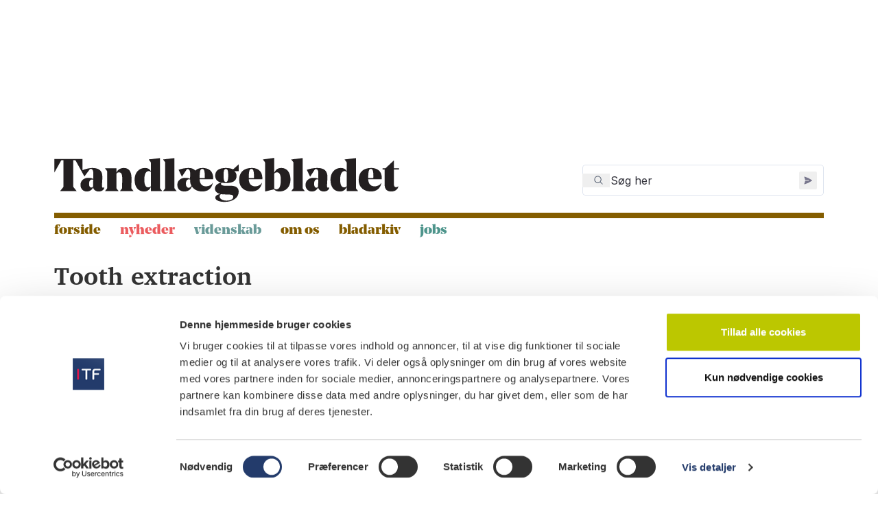

--- FILE ---
content_type: text/html; charset=utf-8
request_url: https://tandlaegebladet.dk/videnskabelige-emner/tooth-extraction
body_size: 20078
content:

<!DOCTYPE html>
<!--[if IE 9]> <html class="no-js no-touch ie9" lang="da" dir="ltr"> <![endif]-->
<!--[if gt IE 9]> <!--> <html class="no-js no-touch" lang="da" dir="ltr"> <!--<![endif]-->
	<head>
		
<meta id="viewport" name="viewport" content="width=device-width, initial-scale=1.0">

<link rel="stylesheet" href="/dist/styles.css">

<link rel="stylesheet" type="text/css" href="https://customer.cludo.com/assets/3/13342/cludo-search.min.css">

<script type="text/javascript" src="https://www.googletagservices.com/tag/js/gpt.js"></script>
<script src="/dist/scripts/vendor/GoogleTagManager.js"></script>
<script src="/dist/scripts/vendor/jQueryFuncCompatability.js"></script>
<script src="/dist/scripts/vendor/jQueryDrupalBehaviors.js"></script>
<script src="/dist/scripts/vendor/jQueryCookiePlugin.js"></script>
<script src="/dist/scripts/vendor/jQueryAjax.js"></script>
<script src="/dist/scripts/vendor/jQueryDebugHelper.js"></script>
<script src="/dist/scripts/vendor/jQueryDrupalBehaviors-2.js"></script>
<script src="/dist/scripts/vendor/jQueryCycle2-FBPagePlugin-Newsletter.js"></script>


<meta charset="utf-8"/>

<title>videnskabelige-emner | Tandlægebladet</title>
<link rel="icon" type="image/x-icon" href="/favicon.ico" />
<link rel="apple-touch-icon" sizes="180x180" href="/apple-touch-icon.png">
<link rel="icon" type="image/png" sizes="32x32" href="/favicon-32x32.png">
<link rel="icon" type="image/png" sizes="16x16" href="/favicon-16x16.png">
<link rel="manifest" href="/site.webmanifest">
<link rel="mask-icon" color="#9C27" href="/safari-pinned-tab.svg">

<meta name="title" content="videnskabelige-emner"/>
<meta name="description" content=""/>

<meta name="publication-date" content="01.05.2023" />
<meta name="updated-date" content="27.05.2024"/>


<meta name="facebook-domain-verification" content="6z9gkv996pn7dju3i4kfv6n4159xcb" />
<meta property="og:type" content="website"/>
<meta property="og:url" content="https://tandlaegebladet.dk/videnskabelige-emner/"/>
<meta property="og:title" content="videnskabelige-emner"/>
<meta property="og:description" content=""/>

<meta property="og:image" content="https://tandlaegebladet.dk/dist/images/logo.svg"/>
<meta property="og:image:width" content="1200"/>
<meta property="og:image:height" content="630"/>
<meta property="og:site_name" content="Tandl&#xE6;gebladet"/>
<meta property="og:locale" content="da-DK"/>

<meta name="twitter:card" content="summary"/>
<meta name="twitter:site" content="https://tandlaegebladet.dk/videnskabelige-emner/"/>


<link rel="canonical" href="https://tandlaegebladet.dk/videnskabelige-emner/" />

<script async src="https://securepubads.g.doubleclick.net/tag/js/gpt.js"></script>
<script>
  window.googletag = window.googletag || {cmd: []};
  googletag.cmd.push(function() {
    googletag.defineSlot('/159150954/tandlaegebladet/tandlaegebladet.dk/desktop_artikelbanner_930x180', [930, 180], 'div-gpt-ad-1688469204355-0').addService(googletag.pubads());
    googletag.pubads().enableSingleRequest();
    googletag.enableServices();
  });
</script>
<script>
  window.googletag = window.googletag || {cmd: []};
  googletag.cmd.push(function() {
    googletag.defineSlot('/159150954/tandlaegebladet/tandlaegebladet.dk/tablet_artikelbanner_768x148', [768, 148], 'div-gpt-ad-1688464530629-0').addService(googletag.pubads());
    googletag.pubads().enableSingleRequest();
    googletag.enableServices();
  });
</script>
<script>
  window.googletag = window.googletag || {cmd: []};
  googletag.cmd.push(function() {
    googletag.defineSlot('/159150954/tandlaegebladet/tandlaegebladet.dk/mobil_artikelbanner_320x50', [320, 50], 'div-gpt-ad-1688469014212-0').addService(googletag.pubads());
    googletag.pubads().enableSingleRequest();
    googletag.enableServices();
  });
</script>
<script>
  window.googletag = window.googletag || {cmd: []};
  googletag.cmd.push(function() {
    googletag.defineSlot('/159150954/tandlaegebladet/tandlaegebladet.dk/desktop_topbanner_930x180', [930, 180], 'div-gpt-ad-1688464037117-0').addService(googletag.pubads());
    googletag.pubads().enableSingleRequest();
    googletag.enableServices();
  });
</script>
<script>
  window.googletag = window.googletag || {cmd: []};
  googletag.cmd.push(function() {
    googletag.defineSlot('/159150954/tandlaegebladet/tandlaegebladet.dk/tablet_topbanner_768x148', [768, 148], 'div-gpt-ad-1688464147647-0').addService(googletag.pubads());
    googletag.pubads().enableSingleRequest();
    googletag.enableServices();
  });
</script>
<script>
  window.googletag = window.googletag || {cmd: []};
  googletag.cmd.push(function() {
    googletag.defineSlot('/159150954/tandlaegebladet/tandlaegebladet.dk/mobil_topbanner_320x50', [320, 50], 'div-gpt-ad-1688464481544-0').addService(googletag.pubads());
    googletag.pubads().enableSingleRequest();
    googletag.enableServices();
  });
</script>
<script>
  window.googletag = window.googletag || {cmd: []};
  googletag.cmd.push(function() {
    googletag.defineSlot('/159150954/tandlaegebladet/tandlaegebladet.dk/desktop_bundbanner_930x180', [930, 180], 'div-gpt-ad-1688469068596-0').addService(googletag.pubads());
    googletag.pubads().enableSingleRequest();
    googletag.enableServices();
  });
</script>
<script>
  window.googletag = window.googletag || {cmd: []};
  googletag.cmd.push(function() {
    googletag.defineSlot('/159150954/tandlaegebladet/tandlaegebladet.dk/tablet_bundbanner_768x148', [768, 148], 'div-gpt-ad-1688464239759-0').addService(googletag.pubads());
    googletag.pubads().enableSingleRequest();
    googletag.enableServices();
  });
</script>
<script>
  window.googletag = window.googletag || {cmd: []};
  googletag.cmd.push(function() {
    googletag.defineSlot('/159150954/tandlaegebladet/tandlaegebladet.dk/mobil_bundbanner_320x50', [320, 50], 'div-gpt-ad-1688469128277-0').addService(googletag.pubads());
    googletag.pubads().enableSingleRequest();
    googletag.enableServices();
  });
</script>


        
        <script>
            (function() {
                var el =document.createElement("script");
                el.setAttribute("src","https://cdn.raffle.ai/search/index.js");
                el.setAttribute("id","raffle-sdk");
                el.setAttribute("defer","");
                el.setAttribute("data-uid","ef86dd59-609f-45fc-88f1-db57accb24ba");
                document.head.appendChild(el);
            })();
        </script>
	</head>
    <body class="html not-front  not-logged-in no-sidebars page-node with-search i18n-da">
        <div id="skip-link">
            <a href="#main-content" class="element-invisible element-focusable">Gå til hovedindhold</a>
            <a href="#navigation" class="element-invisible element-focusable">Skip to navigation</a>
        </div>        

        
<div id="top-banner">
   <div class="region region-top-banner clearfix">
      <section id="block-dfp-desktop-topbanner-930x180" class="block block-dfp">
         <div class="block-content">
            <div id="dfp-ad-desktop_topbanner_930x180-wrapper" class="dfp-tag-wrapper">
               <div id="dfp-ad-desktop_topbanner_930x180" class="dfp-tag-wrapper">
                  <!-- /159150954/tandlaegebladet/tandlaegebladet.dk/desktop_topbanner_930x180 -->
                  <div id='div-gpt-ad-1688464037117-0' style='min-width: 930px; min-height: 180px;'>
                     <script>
                         googletag.cmd.push(function() { googletag.display('div-gpt-ad-1688464037117-0'); });
                      </script>
                  </div>
               </div>
            </div>
         </div>
      </section>
      <!-- /.block -->
      <section id="block-dfp-tablet-topbanner-768x148" class="block block-dfp">
         <div class="block-content">
            <div id="dfp-ad-tablet_topbanner_768x148-wrapper" class="dfp-tag-wrapper">
               <div id="dfp-ad-tablet_topbanner_768x148" class="dfp-tag-wrapper">
                  <!-- /159150954/tandlaegebladet/tandlaegebladet.dk/tablet_topbanner_768x148 -->
                  <div id='div-gpt-ad-1688464147647-0' style='min-width: 768px; min-height: 148px;'>
                     <script>
                         googletag.cmd.push(function() { googletag.display('div-gpt-ad-1688464147647-0'); });
                      </script>
                  </div>
               </div>
            </div>
         </div>
      </section>
      <!-- /.block -->
      <section id="block-dfp-mobil-topbanner-320x50" class="block block-dfp">
         <div class="block-content">
            <div id="dfp-ad-mobil_topbanner_320x50-wrapper" class="dfp-tag-wrapper">
               <div id="dfp-ad-mobil_topbanner_320x50" class="dfp-tag-wrapper">
                  <!-- /159150954/tandlaegebladet/tandlaegebladet.dk/mobil_topbanner_320x50 -->
                  <div id='div-gpt-ad-1688464481544-0' style='min-width: 320px; min-height: 50px;'>
                     <script>
                       googletag.cmd.push(function() { googletag.display('div-gpt-ad-1688464481544-0'); });
                    </script>
                  </div>
               </div>
            </div>
         </div>
      </section>
      <!-- /.block -->
   </div>
</div>

		<header id="header" role="banner" class="clearfix">
   <div class="header-top">
      <div class="inner-box clearfix" >
         <a href="/" title="Hjem" id="logo">
            <img src="/dist/images/logo.svg" alt="Logo" width="300px" height="39px" />
         </a>
         <i class="mobile-menu-icon fa fa-bars"></i>
         <i class="mobile-search fa fa-search"></i>
         <div class="region region-search clearfix" id="ef86dd59-609f-45fc-88f1-db57accb24ba" style="width: 22rem; min-height: 50px; vertical-align: middle; margin-bottom: 5px">
         </div>
      </div>
   </div>

   
<div class="navigation-bottom">
    <div class="inner-box inner-box-navigation clearfix">
        <div class="region region-navigation clearfix">
        <nav id="block-system-main-menu" class="block block-system block-menu" role="navigation">
            <ul class="menu">
                <li class="first leaf"><a href="/" class="brown" title="Forside">Forside</a></li>
                            <li class="leaf">
                                <a href="/nyheder/" class="red" title="Nyheder">Nyheder</a>
                            </li>                                
                            <li class="leaf">
                                <a href="/videnskab/" class="blue" title="Videnskab">Videnskab</a>
                            </li>                                
                            <li class="leaf">
                                <a href="/om-tandlaegebladet/" class="brown" title="Om os">Om os</a>
                            </li>                                
                            <li class="leaf">
                                <a href="/bladarkiv/" class="brown" title="Bladarkiv">Bladarkiv</a>
                            </li>                                
                            <li class="leaf"> 
                                <a href="https://dentaljob.dk/" target="_blank" title="Jobs">Jobs</a>
                            </li>                                   
            </ul>
        </nav>
        </div>
    </div>
</div>
<div class="navigation-bottom-backdrop"></div>

</header>

<div class="inner-box print-logo">
	<img src="/dist/images/logo-print.png" alt="Logo" />
</div>

        <div class="inner-box">        
            <a id="main-content"></a>									
        </div>

        <div class="inner-box content-box clearfix">
            <div id="content-div">
                <section id="main" role="main" class="clearfix">
                    
<section id="block-views-front-content-nodequeue-block" class="block block-views">
	<div class="block-content">
		<h2>Tooth extraction</h2>
		<div class="view view-front-content-nodequeue view-id-front_content_nodequeue view-display-id-block front-items grid">
			<div class="view-content">
				<!-- Empty article tag to circumvent first-child css styling -->
				<article></article>

						<article class="node node-teaser teaser items-size clearfix">
							<div class="content clearfix">
								<div class="field-name-field-videnskab-genrer">
									Videnskab
								</div>
								<a href="/videnskab/2024/10/lokal-spredning-af-odontogene-infektioner/">
									<div class="field-name-field-image">
									</div>
								</a>
								<div class="info-text">
									<a href="/videnskab/2024/10/lokal-spredning-af-odontogene-infektioner/">
										<h2>Lokal spredning af odontogene infektioner</h2>
										<div class="date-created">21.3.2024</div>
										<p>De hyppigste årsager til odontogene abscesser er henholdsvis apikal parodontitis, infektion efter fjernelse af en tand og pericoronitis. Risikofaktorer for&hellip;</p>
									</a>
								</div>
							</div>
						</article>
			</div>
		</div>
	</div>
</section>


                </section>
            </div>
        </div>		

		
<footer id="footer" role="contentinfo" class="clearfix">
   <div class="inner-box clearfix">
      <div class="region region-footer">
         <div id="block-views-magazine-list-block-1" class="block block-views">
            <div class="block-content">
               <div class="view view-magazine-list view-id-magazine_list view-display-id-block_1">
                  <div class="view-content">
                        <div class="mag-content-wrapper clearfix">
                           <h3>Nr.  1 2026 </h3>
                           <div class="img-mag-wrap">
                              <a href="https://issuu.com/tandlaegebladet/docs/tandl_gebladet_1_-_2026" target="_blank">
                                 <img src="/media/ilac43xc/tb01-2026_forside.jpg?width=160&amp;height=223&amp;v=1dc7e4b5d602020" alt="">
                              </a>
                           </div>
                        </div>
                        <a href="https://issuu.com/tandlaegebladet/docs/tandl_gebladet_1_-_2026" target="_blank" class="button">læs</a>      
                  </div>
               </div>
            </div>
         </div>
         <div id="block-block-6" class="block block-block">
            <div class="block-content">
               <h3>Quicklinks</h3>
<ul class="quick-links">
<li><a href="/om-tandlaegebladet">Om os</a></li>
<li><a href="/bladarkiv/" title="Bladarkiv">Bladarkiv</a></li>
<li><a href="/leverandoerregister">Leverandørhenvisninger</a></li>
<li><a href="/om-tandlaegebladet/cookie-og-privatlivspolitik/" title="Cookie- og Privatlivspolitik">Cookie- og Privatlivspolitik</a></li>
</ul>
            </div>
         </div>
         <div id="block-block-7" class="block block-block">
            <div class="block-content">
               <h3>Tilmeld nyhedsbrev</h3>
               <div id="mc_embed_signup">
                  <form action="//tandlaegebladet.us14.list-manage.com/subscribe/post?u=ae5554ac7b2e335300f9a9923&amp;id=edfd85f8ef" method="post" id="mc-embedded-subscribe-form" name="mc-embedded-subscribe-form" class="validate" target="_blank" novalidate="novalidate">
                     <div id="mc_embed_signup_scroll">
                        <div class="form-group">
                           <label for="mce-NAME">Navn </label><br><input type="text" value="" name="NAME" class="required form-control" id="mce-NAME" aria-required="true">
                        </div>
                        <div class="mc-field-group form-group">
                           <label for="mce-EMAIL">Email adresse </label><br><input type="email" value="" name="EMAIL" class="required email form-control" id="mce-EMAIL" aria-required="true">
                        </div>
                        <div id="mce-responses" class="clear">
                           <div class="response" id="mce-error-response" style="display:none"></div>
                           <div class="response" id="mce-success-response" style="display:none"></div>
                        </div>
                        <!-- real people should not fill this in and expect good things - do not remove this or risk form bot signups-->
                        <div style="position: absolute; left: -5000px;" aria-hidden="true"><input type="text" name="b_ae5554ac7b2e335300f9a9923_edfd85f8ef" tabindex="-1" value=""></div>
                        <div class="clear"><input type="submit" value="Tilmeld" name="subscribe" id="mc-embedded-subscribe" class="button"></div>
                     </div>
                  </form>
               </div>
            </div>
         </div>
         <div id="block-block-1" class="block block-block">
            <div class="block-content">
               <div class="logo-footer"><img src="/dist/images/logo.svg" alt=""></div>
<ul>
<li>Tandlægeforeningen</li>
<li>Amaliegade 17</li>
<li>1256 København K</li>
<li><a rel="noopener" href="tel:70%2025%2077%2011" target="_blank">70 25 77 11</a><br><br></li>
<li><a href="mailto:tbredaktion@tdl.dk">tbredaktion@tdl.dk</a></li>
<li><a rel="noopener" href="/facebook.com/odontologerne" target="_blank">facebook.com/odontologerne</a></li>
</ul>
            </div>
         </div>
      </div>
      <!-- /.region -->
   </div>
</footer>


<!-- Newsletter -->
<aside class="newsletter">
   <div class="header">
      <h2 class="pull-left sm-top-bottom20"><i class="icon-mail"></i> Tilmeld nyhedsbrev</h2>
      <div class="btn btn-close pull-right">×</div>
   </div>
   <div class="content">
      <!-- Begin MailChimp Signup Form -->
      <div id="mc_embed_signup">
         <form action="//tandlaegebladet.us14.list-manage.com/subscribe/post?u=ae5554ac7b2e335300f9a9923&amp;id=edfd85f8ef" method="post" id="mc-embedded-subscribe-form" name="mc-embedded-subscribe-form" class="validate" target="_blank" novalidate="">
            <div id="mc_embed_signup_scroll">
               <div class="form-group">
                  <label for="mce-NAME">Navn </label>
                  <input type="text" value="" name="NAME" class="required form-control" id="mce-NAME">
               </div>
               <div class="mc-field-group form-group">
                  <label for="mce-EMAIL">Email adresse </label>
                  <input type="email" value="" name="EMAIL" class="required email form-control" id="mce-EMAIL">
               </div>
               <div id="mce-responses" class="clear">
                  <div class="response" id="mce-error-response" style="display:none"></div>
                  <div class="response" id="mce-success-response" style="display:none"></div>
               </div>    <!-- real people should not fill this in and expect good things - do not remove this or risk form bot signups-->
               <div style="position: absolute; left: -5000px;" aria-hidden="true"><input type="text" name="b_ae5554ac7b2e335300f9a9923_edfd85f8ef" tabindex="-1" value=""></div>
               <div class="clear"><input type="submit" value="Tilmeld" name="subscribe" id="mc-embedded-subscribe" class="button"></div>
            </div>
         </form>
      </div>
      <!--End mc_embed_signup-->
   </div>
</aside>
<!-- End Newsletter -->

        
        

        
        <!-- Scripts -->
        <script src="/dist/scripts/ArticleLanguage.js"></script>
        <script src="/dist/scripts/MagazineList.js"></script>
        <script src="/dist/scripts/Newsletter.js"></script>
        <script src="/dist/scripts/PageViews.js"></script>
    
        <!-- Cludo -->
        <script type="text/javascript" src="https://customer.cludo.com/scripts/bundles/search-script.js"></script>
        <script>
                var cludo_engineId = 13342; //Engine ID
                var cludo_language = 'da'; //Language
                var cludo_searchUrl = '/soegeresultat'; //Search URL - change this to reflect the actual search URL
            </script>
        <script type="text/javascript" src="https://customer.cludo.com/assets/3/13342/cludo-helper.js"></script>
            
        
		<!-- Version: #{Octopus.Release.Number} -->
		<!-- Date: #{Octopus.Release.Created} -->
	</body>
</html>


--- FILE ---
content_type: text/html; charset=utf-8
request_url: https://www.google.com/recaptcha/api2/aframe
body_size: 267
content:
<!DOCTYPE HTML><html><head><meta http-equiv="content-type" content="text/html; charset=UTF-8"></head><body><script nonce="qvu2M7BlvESGw-9OrsEbWQ">/** Anti-fraud and anti-abuse applications only. See google.com/recaptcha */ try{var clients={'sodar':'https://pagead2.googlesyndication.com/pagead/sodar?'};window.addEventListener("message",function(a){try{if(a.source===window.parent){var b=JSON.parse(a.data);var c=clients[b['id']];if(c){var d=document.createElement('img');d.src=c+b['params']+'&rc='+(localStorage.getItem("rc::a")?sessionStorage.getItem("rc::b"):"");window.document.body.appendChild(d);sessionStorage.setItem("rc::e",parseInt(sessionStorage.getItem("rc::e")||0)+1);localStorage.setItem("rc::h",'1769438906805');}}}catch(b){}});window.parent.postMessage("_grecaptcha_ready", "*");}catch(b){}</script></body></html>

--- FILE ---
content_type: text/javascript
request_url: https://tandlaegebladet.dk/dist/scripts/PageViews.js
body_size: 578
content:
async function HandlePageView(pageId, pageType) {
    if (pageId !== undefined && pageType !== undefined) {
        let sessionItem = sessionStorage.getItem("pageVisits");

        if (!sessionItem) {
            await UpdatePageView(pageId, pageType);
            sessionStorage.setItem("pageVisits", JSON.stringify([pageId]))
        } else {
            let tempArr = JSON.parse(sessionStorage.getItem("pageVisits"))

            if (!tempArr.find((element) => element === pageId)) {
                await UpdatePageView(pageId, pageType)

                tempArr.push(pageId)
                sessionStorage.setItem("pageVisits", JSON.stringify(tempArr))
            }
        }
    }
}

async function UpdatePageView(id, type) {
    await fetch('/api/pageviews/update?pageId=' + id + '&pageType=' + type, {method: "PUT"})
}

--- FILE ---
content_type: text/javascript
request_url: https://tandlaegebladet.dk/dist/scripts/MagazineList.js
body_size: -166
content:
function detectChange(selectedYear) {
    selectedYear.closest("form").submit();
}